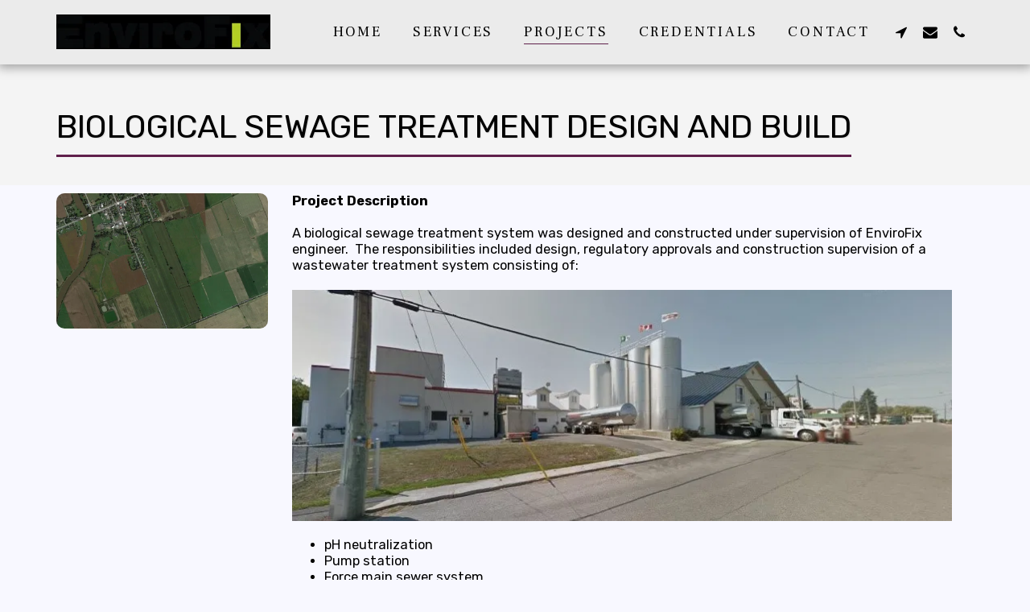

--- FILE ---
content_type: text/plain
request_url: https://www.google-analytics.com/j/collect?v=1&_v=j102&a=1111597360&t=pageview&_s=1&dl=https%3A%2F%2Fwww.envirofix.ca%2Fprojects%2Fbiological-sewage-treatment-design-and-build&ul=en-us%40posix&dt=BIOLOGICAL%20SEWAGE%20TREATMENT%20DESIGN%20AND%20BUILD%20-%20Envirofix%20Corporation&sr=1280x720&vp=1280x720&_u=IEBAAEABAAAAACAAI~&jid=137587051&gjid=2036919909&cid=770178661.1768614259&tid=UA-225419127-1&_gid=2010763100.1768614259&_r=1&_slc=1&z=1792855430
body_size: -450
content:
2,cG-CJYGD3J4M1